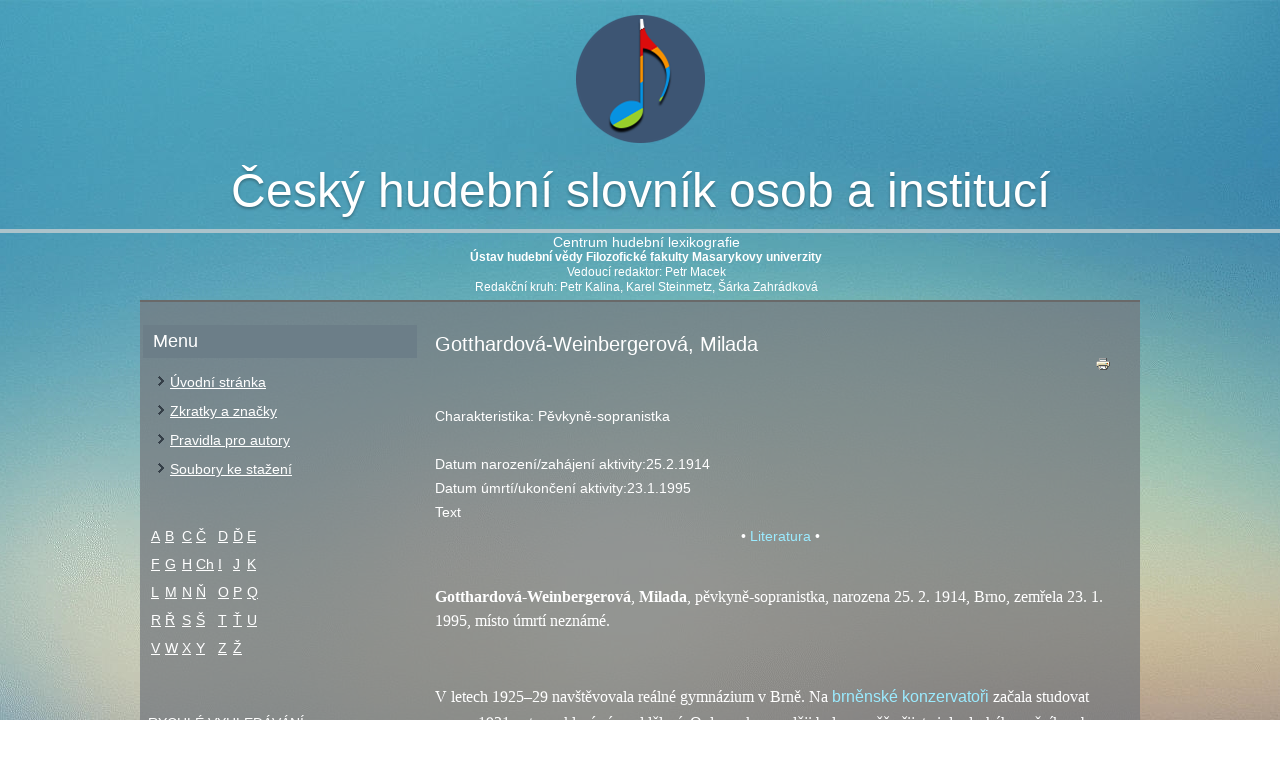

--- FILE ---
content_type: text/html; charset=utf-8
request_url: https://slovnik.ceskyhudebnislovnik.cz/component/mdictionary/?task=record.record_detail&id=2731
body_size: 17270
content:
<!DOCTYPE html>
<html dir="ltr" lang="cs-cz">
<head>
    <base href="https://slovnik.ceskyhudebnislovnik.cz/component/mdictionary/" />
	<meta http-equiv="content-type" content="text/html; charset=utf-8" />
	<meta name="generator" content="Joomla! - Open Source Content Management" />
	<title>Český hudební slovník</title>
	<link href="/components/com_mdictionary/assets/css/style.css" rel="stylesheet" type="text/css" />
	<link href="/modules/mod_mdictletters/assets/css/style.css" rel="stylesheet" type="text/css" />
	<script type="application/json" class="joomla-script-options new">{"system.keepalive":{"interval":840000,"uri":"\/component\/ajax\/?format=json"}}</script>
	<script src="https://ajax.googleapis.com/ajax/libs/jquery/1.8/jquery.min.js" type="text/javascript"></script>
	<script src="/plugins/system/jqueryeasy/jquerynoconflict.js" type="text/javascript"></script>
	<script src="/media/system/js/mootools-core.js?d384225bd6af0da660cae8873a39bec0" type="text/javascript"></script>
	<script src="/media/system/js/core.js?d384225bd6af0da660cae8873a39bec0" type="text/javascript"></script>
	<script src="/media/system/js/mootools-more.js?d384225bd6af0da660cae8873a39bec0" type="text/javascript"></script>
	<script src="/components/com_mdictionary/assets/js/mdictionary.js" type="text/javascript"></script>
	<!--[if lt IE 9]><script src="/media/system/js/polyfill.event.js?d384225bd6af0da660cae8873a39bec0" type="text/javascript"></script><![endif]-->
	<script src="/media/system/js/keepalive.js?d384225bd6af0da660cae8873a39bec0" type="text/javascript"></script>
	
	
	
	<script src="/media/jui/js/bootstrap.min.js?d384225bd6af0da660cae8873a39bec0" type="text/javascript"></script>
	<script type="text/javascript">
jQuery(function($){ $(".hasTooltip").tooltip({"html": true,"container": "body"}); });
	</script>

    <link rel="stylesheet" href="/templates/system/css/system.css" />
    <link rel="stylesheet" href="/templates/system/css/general.css" />

    <!-- Created by Artisteer v4.3.0.60928 -->
    
    
    <meta name="viewport" content="initial-scale = 1.0, maximum-scale = 1.0, user-scalable = no, width = device-width" />

    <!--[if lt IE 9]><script src="https://html5shiv.googlecode.com/svn/trunk/html5.js"></script><![endif]-->
    <link rel="stylesheet" href="/templates/chs/css/template.css" media="screen" type="text/css" />
    <!--[if lte IE 7]><link rel="stylesheet" href="/templates/chs/css/template.ie7.css" media="screen" /><![endif]-->
    <link rel="stylesheet" href="/templates/chs/css/template.responsive.css" media="all" type="text/css" />


    <script>if ('undefined' != typeof jQuery) document._artxJQueryBackup = jQuery;</script>
    
    <script></script>

    <script src="/templates/chs/script.js"></script>
    <script src="/templates/chs/script.responsive.js"></script>
    <script src="/templates/chs/modules.js"></script>
        <script>if (document._artxJQueryBackup) jQuery = document._artxJQueryBackup;</script>
  	<link rel="stylesheet" href="https://cdnjs.cloudflare.com/ajax/libs/font-awesome/4.7.0/css/font-awesome.min.css">
</head>
<body class="site com_mdictionary">

<div id="art-main">
  <header class="art-header">
    <div class="art-shapes">
        <div class="art-object1082476267"></div>
<div class="art-textblock art-object277126180">
        <div class="art-object277126180-text-container">
        <div class="art-object277126180-text"><hr class="header-line" /></div>
    </div>
    
</div>
            </div>

<h1 class="art-headline">
    <a href="/"> 	 Český hudební slovník osob a institucí</a>
</h1>
<div class="art-slogan">

<div class="custom"  >
	<h2>Centrum hudební lexikografie</h2>
<p><strong>Ústav hudební vědy Filozofické fakulty Masarykovy univerzity</strong><br />Vedoucí redaktor: Petr Macek<br />Redakční kruh: Petr Kalina, Karel Steinmetz, Šárka Zahrádková</p></div>
</div>
</header>
  <div class="art-sheet clearfix">
            <div class="art-layout-wrapper">
                <div class="art-content-layout">
                    <div class="art-content-layout-row">
                        <div class="art-layout-cell art-sidebar1">
<div class="art-block clearfix_menu"><div class="art-blockheader"><h3 class="t">Menu</h3></div><div class="art-blockcontent"><ul class="menu"><li class="item-112 current active"><a href="/">Úvodní stránka</a></li><li class="item-117"><a href="/zkratky-a-znacky">Zkratky a značky</a></li><li class="item-121"><a href="/pravidla-pro-autory">Pravidla pro autory</a></li><li class="item-122"><a href="/soubory-ke-stazeni">Soubory ke stažení</a></li></ul></div></div><div class="art-block clearfix"><div class="art-blockcontent"><div class="letters">
	<table>
		<tr>
			<td class="letter"><a href="/component/mdictionary/?task=list.list_letter&amp;letter=a">A</a></td>
			<td class="letter"><a href="/component/mdictionary/?task=list.list_letter&amp;letter=b">B</a></td>
			<td class="letter"><a href="/component/mdictionary/?task=list.list_letter&amp;letter=c">C</a></td>
			<td class="letter"><a href="/component/mdictionary/?task=list.list_letter&amp;letter=cz">Č</a></td>
			<td class="letter"><a href="/component/mdictionary/?task=list.list_letter&amp;letter=d">D</a></td>
			<td class="letter"><a href="/component/mdictionary/?task=list.list_letter&amp;letter=dz">Ď</a></td>
			<td class="letter"><a href="/component/mdictionary/?task=list.list_letter&amp;letter=e">E</a></td>
		</tr>
		<tr>
			<td class="letter"><a href="/component/mdictionary/?task=list.list_letter&amp;letter=f">F</a></td>
			<td class="letter"><a href="/component/mdictionary/?task=list.list_letter&amp;letter=g">G</a></td>
			<td class="letter"><a href="/component/mdictionary/?task=list.list_letter&amp;letter=h">H</a></td>
			<td class="letter"><a href="/component/mdictionary/?task=list.list_letter&amp;letter=ch">Ch</a></td>
			<td class="letter"><a href="/component/mdictionary/?task=list.list_letter&amp;letter=i">I</a></td>
			<td class="letter"><a href="/component/mdictionary/?task=list.list_letter&amp;letter=j">J</a></td>
			<td class="letter"><a href="/component/mdictionary/?task=list.list_letter&amp;letter=k">K</a></td>
		</tr>
		<tr>
			<td class="letter"><a href="/component/mdictionary/?task=list.list_letter&amp;letter=l">L</a></td>
			<td class="letter"><a href="/component/mdictionary/?task=list.list_letter&amp;letter=m">M</a></td>
			<td class="letter"><a href="/component/mdictionary/?task=list.list_letter&amp;letter=n">N</a></td>
			<td class="letter"><a href="/component/mdictionary/?task=list.list_letter&amp;letter=nz">Ň</a></td>
			<td class="letter"><a href="/component/mdictionary/?task=list.list_letter&amp;letter=o">O</a></td>
			<td class="letter"><a href="/component/mdictionary/?task=list.list_letter&amp;letter=p">P</a></td>
			<td class="letter"><a href="/component/mdictionary/?task=list.list_letter&amp;letter=q">Q</a></td>
		</tr>
		<tr>
			<td class="letter"><a href="/component/mdictionary/?task=list.list_letter&amp;letter=r">R</a></td>
			<td class="letter"><a href="/component/mdictionary/?task=list.list_letter&amp;letter=rz">Ř</a></td>
			<td class="letter"><a href="/component/mdictionary/?task=list.list_letter&amp;letter=s">S</a></td>
			<td class="letter"><a href="/component/mdictionary/?task=list.list_letter&amp;letter=sz">Š</a></td>
			<td class="letter"><a href="/component/mdictionary/?task=list.list_letter&amp;letter=t">T</a></td>
			<td class="letter"><a href="/component/mdictionary/?task=list.list_letter&amp;letter=tz">Ť</a></td>
			<td class="letter"><a href="/component/mdictionary/?task=list.list_letter&amp;letter=u">U</a></td>
		</tr>
		<tr>
			<td class="letter"><a href="/component/mdictionary/?task=list.list_letter&amp;letter=v">V</a></td>
			<td class="letter"><a href="/component/mdictionary/?task=list.list_letter&amp;letter=w">W</a></td>
			<td class="letter"><a href="/component/mdictionary/?task=list.list_letter&amp;letter=x">X</a></td>
			<td class="letter"><a href="/component/mdictionary/?task=list.list_letter&amp;letter=y">Y</a></td>
			<td class="letter"><a href="/component/mdictionary/?task=list.list_letter&amp;letter=z">Z</a></td>
			<td class="letter"><a href="/component/mdictionary/?task=list.list_letter&amp;letter=zz">Ž</a></td>
			<td>&nbsp;</td>
		</tr>
	</table>
&nbsp;</div>
<br />
<div class="search">
	<form method="get" action="index.php">
		RYCHLÉ VYHLEDÁVÁNÍ<br /> <input type="text" name="text" size="12"
			maxlength="50" value="" /><input type="submit"
			name="submit" value="Vyhledat" /><input type="hidden" name="task"
			value="search.search_quick" /><input type="hidden" name="option"
			value="com_mdictionary" />
	</form>
	<a href="/component/mdictionary/?task=search.search_full">Podrobné vyhledávání</a>
</div></div></div><div class="art-block clearfix"><div class="art-blockheader"><h3 class="t">Přihlášení</h3></div><div class="art-blockcontent"><form action="/component/mdictionary/" method="post" id="login-form" class="form-inline">
		<div class="userdata">
		<div id="form-login-username" class="control-group">
			<div class="controls">
									<div class="input-prepend">
						<span class="add-on">
							<span class="icon-user hasTooltip" title="Uživatelské jméno"></span>
							<label for="modlgn-username" class="element-invisible">Uživatelské jméno</label>
						</span>
						<input id="modlgn-username" type="text" name="username" class="input-small" tabindex="0" size="18" placeholder="Uživatelské jméno" />
					</div>
							</div>
		</div>
		<div id="form-login-password" class="control-group">
			<div class="controls">
									<div class="input-prepend">
						<span class="add-on">
							<span class="icon-lock hasTooltip" title="Heslo">
							</span>
								<label for="modlgn-passwd" class="element-invisible">Heslo							</label>
						</span>
						<input id="modlgn-passwd" type="password" name="password" class="input-small" tabindex="0" size="18" placeholder="Heslo" />
					</div>
							</div>
		</div>
						<div id="form-login-remember" class="control-group checkbox">
			<label for="modlgn-remember" class="control-label">Pamatuj si mě</label> <input id="modlgn-remember" type="checkbox" name="remember" class="inputbox" value="yes"/>
		</div>
				<div id="form-login-submit" class="control-group">
			<div class="controls">
				<button type="submit" tabindex="0" name="Submit" class="btn btn-primary login-button art-button">Přihlásit se</button>
			</div>
		</div>
					<ul class="unstyled">
							<li>
					<a href="/component/users/?view=remind&amp;Itemid=112">
					Zapomenuté jméno?</a>
				</li>
				<li>
					<a href="/component/users/?view=reset&amp;Itemid=112">
					Zapomenuté heslo?</a>
				</li>
			</ul>
		<input type="hidden" name="option" value="com_users" />
		<input type="hidden" name="task" value="user.login" />
		<input type="hidden" name="return" value="aHR0cHM6Ly9zbG92bmlrLmNlc2t5aHVkZWJuaXNsb3ZuaWsuY3ovY29tcG9uZW50L21kaWN0aW9uYXJ5Lz90YXNrPXJlY29yZC5yZWNvcmRfZGV0YWlsJmlkPTI3MzE=" />
		<input type="hidden" name="4ee40a5e480707e08813203acc8e50ab" value="1" />	</div>
	</form></div></div><div class="art-block clearfix"><div class="art-blockheader"><h3 class="t">CENTRUM HUDEBNÍ LEXIKOGRAFIE</h3></div><div class="art-blockcontent"><div class="custom"  >
	<p>Ústav hudební vědy<br /> Filozofická fakulta<br /> Masarykova univerzita<br /> Arna Nováka 1<br /> 602 00 Brno</p>
<p>Tel: +420 5 49494623<br /> Fax: +420 5 49497478<br /> Email: <a href="mailto:slovnik@phil.muni.cz">slovnik@phil.muni.cz</a></p></div></div></div>



                        </div>
                        <div class="art-layout-cell art-content">
<article class="art-post art-messages"><div class="art-postcontent clearfix">
<div id="system-message-container">
</div></div></article><article class="art-post"><div class="art-postcontent clearfix"><!-- RECORD >> -->
<div id="record-content">
<div style="width:100%;margin:0px; padding: 0px; clear:none;"><h4 class="record_jmeno">Gotthardová-Weinbergerová, Milada</h4><a href="/component/mdictionary/?task=record.record_print&amp;tmpl=component&amp;id=2731" style="float:right;margin-right:1em;" title="Tisk" target="print"><img src="/media/system/images/printButton.png" alt="Tisk" align="top" /></a></div><br /><br /><span class="record_charakteristika">Charakteristika: </span><span class="record_text">Pěvkyně-sopranistka</span><br /><br /><span class="record_label">Datum narození/zahájení aktivity:</span><span class="record_zahajeni_aktivity">25.2.1914</span><br /><span class="record_label">Datum úmrtí/ukončení aktivity:</span><span class="record_ukonceni_aktivity">23.1.1995</span><br />
<a name="text5978"></a><span class="record_section">Text</span><br /><div align="center">&bull; <a href="/component/mdictionary/?task=record.record_detail&id=2731#literatura5978" >Literatura</a> &bull;</div><br /><p class="MsoNormal"><strong style="mso-bidi-font-weight: normal;"><span style="font-size: 12pt; color: #ffffff; font-family: &quot;Times New Roman&quot;;">Gotthardová-Weinbergerová</span></strong><span style="font-size: 12pt; color: #ffffff; font-family: &quot;Times New Roman&quot;;">, <strong style="mso-bidi-font-weight: normal;">Milada</strong>, pěvkyně-sopranistka, narozena 25. 2. 1914, Brno, zemřela 23. 1. 1995, místo úmrtí neznámé.<o:p></o:p></span></p>
<p class="MsoNormal"><span style="font-size: 12pt; color: #ffffff; font-family: &quot;Times New Roman&quot;;"><o:p> </o:p></span></p>
<span style="font-size: 12pt; color: #ffffff; line-height: 115%; font-family: &quot;Times New Roman&quot;; mso-fareast-font-family: 'Times New Roman'; mso-fareast-language: CS; mso-ansi-language: CS; mso-bidi-language: AR-SA;">V letech 1925–29 navštěvovala reálné gymnázium v Brně. Na <a href="/heslo/?id=7889">brněnské konzervatoři</a> začala studovat v roce <st1:metricconverter productid="1931, a" w:st="on">1931, a</st1:metricconverter> to na klavírním oddělení.<span style="mso-spacerun: yes;"> </span>O dva roky později byla rovněž přijata i do druhého ročníku oboru zpěv; ten studovala u <a href="/heslo/?id=5458">Máši Fleischerové</a>, soukromě se pak zdokonalovala u <a href="/heslo/?id=1924">Marie Fialové</a>. V roce 1937 absolvovala skladbou <em style="mso-bidi-font-style: normal;">Údolím Nového království </em><a href="/heslo/?id=2207">Vítězslava Nováka</a>. V témže roce složila i státní zkoušku z klavíru. Již za dob studia na <a href="/heslo/?id=7889">konzervatoři</a> koncertovala, od roku 1937 zpívala v <a href="/heslo/?id=4425">brněnském rozhlase</a>, zde se uplatnila například v operách <a href="/heslo/?id=2192">Leoše Janáčka</a> <em style="mso-bidi-font-style: normal;">Počátek románu</em> nebo <em style="mso-bidi-font-style: normal;">Příhody lišky Bystroušky</em>, v <em style="mso-bidi-font-style: normal;">Ogarech</em> <a href="/heslo/?id=1111">Jaroslava Křičky</a> a dalších. V letech 1937–41 byla sólistkou <a href="/heslo/?id=6820">Vachova sboru moravských učitelek</a>, od roku 1938 zpívala na koncertech <a href="/heslo/?id=4006">Klubu moravských skladatelů</a>. Premiérovala několik písňových cyklů: <em style="mso-bidi-font-style: normal;">Navždy </em><a href="/heslo/?id=7910">Vítězslavy Kaprálové</a> (1938), <em style="mso-bidi-font-style: normal;">Život a láska </em><a href="/heslo/?id=7681">Stanislava Goldbacha</a> (1940), <em style="mso-bidi-font-style: normal;">Strom v květu</em> <a href="/heslo/?id=7116">Karla Konvalinky</a> (1942), <em style="mso-bidi-font-style: normal;">V lidovém tónu </em><a href="/heslo/?id=940">Zdeňka Blažka</a> (1955), tento cyklus jí byl věnován. Pedagogické činnosti se nejprve věnovala soukromě, v letech 1952–58 působila na <a href="/heslo/?id=7889">konzervatoři v Brně</a> jako externí pedagog a v období 1958–77 jako pedagog interní; vyučovala sólový zpěv a hlasovou nauku.</span><br />
<span class="record_section"><a class="anchor" name="literatura5978"></a>Literatura</span><br /><span class="record_literatura"><p class="MsoNormal"><span style="font-size: 12pt; color: #ffffff;"><span title="Československý hudební slovník osob a institucí I (Praha 1963), II (Praha 1965)" class="acronym">ČSHS</span>.<o:p></o:p></span></p>
<p class="MsoNormal"><span style="font-size: 12pt; color: #ffffff;"><o:p> </o:p></span></p>
<em style="mso-bidi-font-style: normal;"><span style="font-size: 12pt; color: #ffffff; line-height: 115%;">Kateřina Karpíšková</span></em></span>
<span class="record_section">Datum poslední změny: <span class="record_text">22.1.2010</span>&nbsp;</span><br />
</div>
<!-- << RECORD --></div></article>


                        </div>
                    </div>
                </div>
            </div>


    </div>
<footer class="art-footer">
  <div class="art-footer-inner">
    <!-- begin nostyle -->
<div class="art-nostyle">
<!-- begin nostyle content -->


<div class="custom"  >
	<p>© <a href="http://www.firmadat.cz" target="_blank" rel="alternate noopener noreferrer">Webdesign tvorba WWW Firmadat</a></p></div>
<!-- end nostyle content -->
</div>
<!-- end nostyle -->
</div>
</footer>

</div>


</body>
</html>